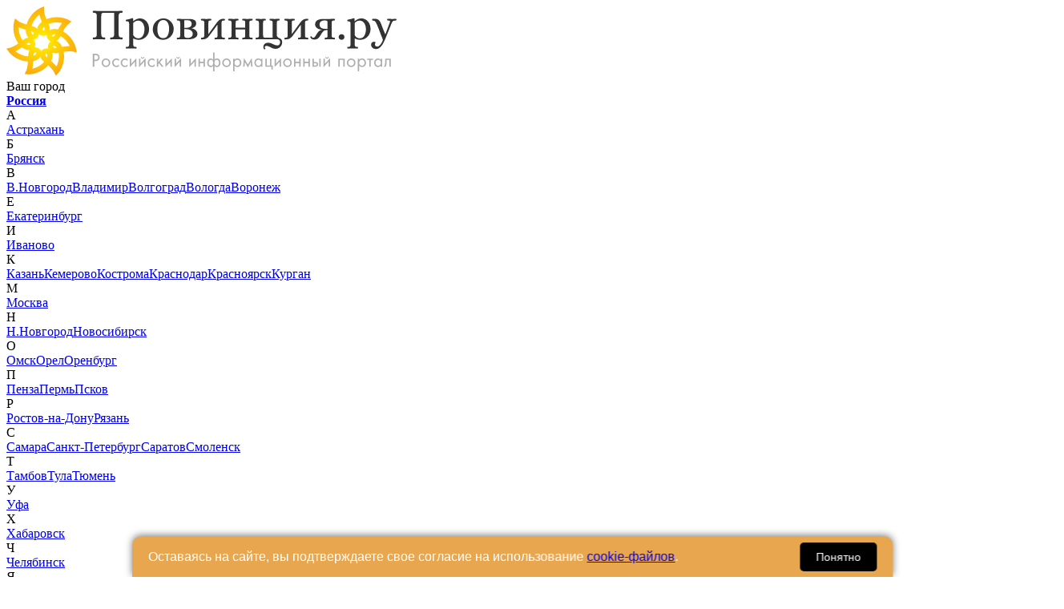

--- FILE ---
content_type: text/html; charset=UTF-8
request_url: https://www.province.ru/news/4388923-zakon-vstupaet-v-silu-uje-na-dnyah-edinoe-posobie-na-detey-stanet-dostupnee-dlya-trudovyh-migrantov/
body_size: 87375
content:
<!DOCTYPE html><html lang="ru">
<head>
        <!--script data-cfasync='false' data-mrf-script="garda" data-mrf-dt="1" data-mrf-host="bc.marfeelcache.com" src="https://bc.marfeelcache.com/statics/marfeel/gardac-sync.js"></script-->
        <meta charset="utf-8"/>
    <meta name="viewport" content="width=device-width, initial-scale=1.0"/>
    <title>Закон вступает в силу уже на днях: Единое пособие на детей станет доступнее для трудовых мигрантов - province.ru</title>

  <meta property="aio_appid" content="AIO_57B5B1AA4E01D">
    <meta name="apple-mobile-web-app-capable" content="yes"/>

    <link rel="icon" type="image/png" href="/favicon.png">

    <!--script async src="https://pagead2.googlesyndication.com/pagead/js/adsbygoogle.js?client=ca-pub-7426844697713322" crossorigin="anonymous"></script-->


    <link rel="preload" href="/assets/css/article2020.css" as="style"/>
    <script src='https://news.2xclick.ru/loader.js' async></script>

    

    <!-- advertronic -->
    <link rel="preconnect" href="https://cdn.advertronic.io">
    <link rel="preload" href="https://cdn.advertronic.io/b/6e35f4f1-c77f-4720-bb2b-078d3cb2d0a8.json" as="fetch" type="application/json" crossorigin>
    <script src="https://cdn.advertronic.io/j/s.js" type="module" async></script>
    <script>
        (window.advertronic = window.advertronic || {cmd:[]}).cmd.push({
            init:{userId: '6e35f4f1-c77f-4720-bb2b-078d3cb2d0a8'}
        });
    </script>
    <!--/ advertronic -->

    <script async src="https://widget.sparrow.ru/js/embed.js"></script>


    
        
        
        
        <style>#scrollpost4388923 {display:none;}</style>
        <meta property="og:type" content="article">
        <meta property="og:site_name" content="province.ru">
         <meta data-rh="true" name="author" content="Юлия Галунова"/>
          <meta name="publisher" content="Провинция.ру">
        <meta class="meta_title" name="mrc__share_title" content="Закон вступает в силу уже на днях: Единое пособие на детей станет доступнее для трудовых мигрантов">
           <meta class="meta_title" property="og:title" content="Закон вступает в силу уже на днях: Единое пособие на детей станет доступнее для трудовых мигрантов">
        <meta class="meta_title" name="twitter:title" content="Закон вступает в силу уже на днях: Единое пособие на детей станет доступнее для трудовых мигрантов">
        <meta name="description" content="Российское правительство внесло ряд важных изменений в порядок предоставления единого пособия на детей в возрасте до 17 лет.  Эти нововведения, вступающие в силу с 5 августа 2024 года, направлены на повышение доступности государственной поддержки для семей с детьми. ">
        <meta class="meta_desc" name="mrc__share_description" content="Российское правительство внесло ряд важных изменений в порядок предоставления единого пособия на детей в возрасте до 17 лет.  Эти нововведения, вступающие в силу с 5 августа 2024 года, направлены на повышение доступности государственной поддержки для семей с детьми. ">
        <meta class="meta_desc" property="og:description" content="Российское правительство внесло ряд важных изменений в порядок предоставления единого пособия на детей в возрасте до 17 лет.  Эти нововведения, вступающие в силу с 5 августа 2024 года, направлены на повышение доступности государственной поддержки для семей с детьми. ">

        <meta class="meta_desc" name="twitter:description" content="Российское правительство внесло ряд важных изменений в порядок предоставления единого пособия на детей в возрасте до 17 лет.  Эти нововведения, вступающие в силу с 5 августа 2024 года, направлены на повышение доступности государственной поддержки для семей с детьми. ">
        	<meta property="og:author" content="Юлия Галунова">
        

        <meta class="meta_image" property="og:image" content="https://province.ru/wp-content/uploads/2024/07/family-7392843-128002252683118-1024x512.jpg">
        <link class="meta_image_href" rel="image_src" href="https://province.ru/wp-content/uploads/2024/07/family-7392843-128002252683118-1024x512.jpg">
        <meta class="meta_image" name="twitter:image:src" content="https://province.ru/wp-content/uploads/2024/07/family-7392843-128002252683118-1024x512.jpg">
        <meta property="yandex_recommendations_title" content="Закон вступает в силу уже на днях: Единое пособие на детей станет доступнее для трудовых мигрантов"/>
<meta property="yandex_recommendations_category" content="НОВОСТИ"/>
<meta property="yandex_recommendations_image" content="https://province.ru/wp-content/uploads/2024/07/family-7392843-128002252683118-1024x512.jpg"/> 
<script async src="https://jsn.24smi.net/smi.js"></script>
     
    <meta class="meta_url" property="og:url" content="https://www.province.ru/news/4388923-zakon-vstupaet-v-silu-uje-na-dnyah-edinoe-posobie-na-detey-stanet-dostupnee-dlya-trudovyh-migrantov/">
        <meta class="meta_url" name="twitter:url" content="https://www.province.ru/news/4388923-zakon-vstupaet-v-silu-uje-na-dnyah-edinoe-posobie-na-detey-stanet-dostupnee-dlya-trudovyh-migrantov/">
        <link rel='canonical' href='https://www.province.ru/news/4388923-zakon-vstupaet-v-silu-uje-na-dnyah-edinoe-posobie-na-detey-stanet-dostupnee-dlya-trudovyh-migrantov/'/>
<link rel='amphtml' href='https://www.province.ru/news/4388923-zakon-vstupaet-v-silu-uje-na-dnyah-edinoe-posobie-na-detey-stanet-dostupnee-dlya-trudovyh-migrantov/amp/'/>
<script type="application/ld+json">{
    "@context": "http://schema.org",
    "@type": "NewsArticle",
    "image": "https://www.province.ru/wp-content/uploads/2024/07/family-7392843-128002252683118.jpg",
    "name": "Закон вступает в силу уже на днях: Единое пособие на детей станет доступнее для трудовых мигрантов",
    "headline": "Закон вступает в силу уже на днях: Единое пособие на детей станет доступнее для трудовых мигрантов",
    "articleBody": "Российское правительство внесло ряд важных изменений в порядок предоставления единого пособия на детей в возрасте до 17 лет. Эти нововведения, вступающие в силу с 5 августа 2024 года, направлены на повышение доступности государственной поддержки для семей с детьми. Одно из ключевых изменений заключается в том, что теперь пособие может быть назначено не только по месту постоянной регистрации заявителя, но и по месту его временной регистрации или фактического проживания. Это особенно актуально для семей, которые часто меняют место жительства, например, из-за трудовой миграции. Но при этом, нововведение также касается случаев, когда пособие назначается в регионе, отличном от того, где заявитель зарегистрирован или фактически проживает. В таких ситуациях будет проводиться более тщательная проверка: выясняться, где заявитель платит налоги, получает пенсию или пособие по безработице, а также где проживает ребенок, за которым он ухаживает. Если все эти показатели указывают на другой регион, то заявителю придется документально подтверждать место своего фактического жительства. Эта поправка направлена на предотвращение злоупотреблений и обеспечение адресности социальной поддержки. Она позволит исключить случаи, когда граждане пытаются получить пособие по месту временной регистрации или фактического проживания, не являясь при этом постоянными жителями данного региона. Следует также напомнить, что право на получение единого пособия на ребенка до 17 лет имеют семьи, чей среднедушевой доход не превышает величину прожиточного минимума. При этом, как ранее отмечали юристы, при расчете дохода учитываются и проценты, полученные по банковским вкладам. Это создавало ситуации, когда даже незначительные доходы от сбережений могли лишить семью права на государственную поддержку.",
    "dateCreated": "2024-07-28T17:26:20+03:00",
    "datePublished": "2024-07-28T17:26:20+03:00",
    "dateModified": "2024-07-28T17:26:20+03:00",
    "author": {
        "@type": "Person",
        "name": "Юлия Галунова"
    },
    "articleSection": "НОВОСТИ",
    "publisher": {
        "@type": "Organization",
        "name": "Провинция.ру",
        "logo": {
            "@type": "ImageObject",
            "url": "https://www.province.ru/img/logo.svg"
        },
        "address": {
            "@type": "PostalAddress",
            "addressCountry": "RU",
            "postalCode": "127287",
            "addressLocality": "Москва",
            "streetAddress": "Петровско-Разумовский Старый проезд 1/23 строение 1"
        },
        "contactPoint": [
            {
                "@type": "ContactPoint",
                "telephone": "+7-495-7894270",
                "contactType": "customer support"
            }
        ],
        "email": "editor@province.ru",
        "url": "https://www.province.ru"
    },
    "mainEntityOfPage": "https://www.province.ru/news/4388923-zakon-vstupaet-v-silu-uje-na-dnyah-edinoe-posobie-na-detey-stanet-dostupnee-dlya-trudovyh-migrantov/",
    "keywords": []
}</script>
    <!--    <link rel="preload" href="/assets/fonts/JTURjIg1_i6t8kCHKm45_dJE3g3D_u50.woff2" as="font"/>-->
    <!--    <link rel="preload" href="/assets/fonts/JTUPjIg1_i6t8kCHKm459WxZYgzz-PZwnCo.woff2" as="font"/>-->
    <!--    <link rel="preload" href="/assets/fonts/JTURjIg1_i6t8kCHKm45_ZpC3g3D_u50.woff2" as="font"/>-->
    <!--    <link rel="preload" href="/assets/fonts/JTUSjIg1_i6t8kCHKm459W1hyzbi.woff2" as="font"/>-->
    <!--    <link rel="preload" href="/assets/fonts/JTURjIg1_i6t8kCHKm45_bZF3g3D_u50.woff2" as="font"/>-->
    <!--    <link rel="preload" href="/assets/fonts/JTURjIg1_i6t8kCHKm45_dJE3gnD_g.woff2" as="font"/>-->
    <!--    <link rel="preload" href="/assets/fonts/JTUPjIg1_i6t8kCHKm459WxZYgzz_PZw.woff2" as="font"/>-->
    <!--    <link rel="preload" href="/assets/fonts/JTURjIg1_i6t8kCHKm45_ZpC3gnD_g.woff2" as="font"/>-->
    <!--    <link rel="preload" href="/assets/fonts/JTURjIg1_i6t8kCHKm45_bZF3gnD_g.woff2" as="font"/>-->
    <!--    <link rel="preload" href="/assets/fonts/JTUSjIg1_i6t8kCHKm459Wlhyw.woff2" as="font"/>-->
    <link rel="stylesheet" href="/assets/css/article2020.css?1"/>
    <link href="/css/styles.css?v4" media="screen, projection" rel="stylesheet" type="text/css">



    <!--link rel="stylesheet" href="https://cdnjs.cloudflare.com/ajax/libs/font-awesome/5.11.2/css/all.min.css"
          integrity="sha256-+N4/V/SbAFiW1MPBCXnfnP9QSN3+Keu+NlB+0ev/YKQ=" crossorigin="anonymous"/-->


    <!--link rel="stylesheet" href="/assets/css/appall.css?v=115"/>
    <link rel="stylesheet" href="/assets/css/assets/css/main2019.css"/-->

    <!--link rel="stylesheet" href="https://cdnjs.cloudflare.com/ajax/libs/font-awesome/5.11.2/css/all.min.css"
          integrity="sha256-+N4/V/SbAFiW1MPBCXnfnP9QSN3+Keu+NlB+0ev/YKQ=" crossorigin="anonymous"/-->


    <!--script data-cfasync='false' data-mrf-script="garda" data-mrf-dt="1" data-mrf-host="bc.marfeelcache.com" src="https://bc.marfeelcache.com/statics/marfeel/gardac-sync.js"></script-->

    <script src="/assets/js/jquery-3.7.1.min.js"></script>
    <script  src="/assets/js/jquery.cookie.js"></script>

    
    
    
    
    
    
    
    <script  src="/assets/js/app.js?v=3"></script>

        <script src="/assets/js/create.scroll.js?v=1"></script>

    <script>

        $(document).ready((function () {


            $(document).on("click", ".js-show-city", (function (e) {
                $(".header-city__all").toggleClass("active"), e.stopPropagation()
            })), $(document).on("click", (function (e) {
                $(e.target).closest(".header-city__all").length || $(e.target).closest(".js-show-city").length || $(".header-city__all").removeClass("active")
            })), $(document).on("click", ".js-show-menu", (function () {
                $("html, body").addClass("overlay"), $("#nav1").addClass("active")
            })), $(document).on("click", ".js-hide-menu", (function () {
                $("html, body").removeClass("overlay"), $("#nav1").removeClass("active")
            }))
        }));</script>

    



    

    
    





    





    <!-- Quantcast Choice. Consent Manager Tag v2.0 (for TCF 2.0) -->

    <style>



        .main2019_footer-collection-item-title {padding-right: 12px;}

        .yadzen_title {color:#999999}

        @media screen and (max-width: 800px) {

            .site-wrapper {

                margin-top: 62px;
            }

            .header {

                margin-left: -12px;
                z-index: 1000;
            }

            .section_item-body-title {font-size: 20px;}

            .yadzen_title {
                padding-left: 15px;
                padding-right: 15px;
                font-size: 0.9em;
                margin-top: -15px;
            }}

        @media screen and (min-width: 800px) {

            .section_item-body-title {font-size: 23px;}

            br {margin-top: 20px;}

            .article_content p {
                margin-bottom: 20px;
                line-height: 30px;
                font-size: 21px;
            }

            .article_subtitle {

                font-size: 24px !important;
                line-height: 31px;
            }}

        section {
            padding-top: initial;
        }

        .content-sidebar__bnr {
            position: sticky;
            top: 0; /* или другое значение, чтобы указать, на сколько пикселей от верха элемент будет прилипать */
            /* или bottom: 0; если вы хотите, чтобы элемент прилипал к нижней части экрана */
            /* дополнительные стили по вашему выбору */
        }


        section {width: initial;}

        .section_item-picture {
            max-width: 200px !important;
        }





    </style>

</head>
<body>







<!--div id='header' class="idheader">

</div-->



<div class="site-wrapper">


    <div class="mobile-menu_wrapper">
        <div class="page-wrapper page-wrapper-inheader"  >

            

            <div class="row">
                                

                


                <!--znamya715012-->

                <!--advertronic-slot data-name="provinceru_a_top"></advertronic-slot--><advertronic-slot data-name="provinceru_m_fullscreen"></advertronic-slot><advertronic-slot data-name="provinceru_a_float"></advertronic-slot>                             </div>
            <!-- шапка -->


            <style>

    .header-city__label {

        font-size: 16px;

    }

    .header-city {

        margin-right: 39px;
    }

    /* Стили для экранов шириной больше 800px */
    @media only screen and (min-width: 801px) {
        .znamya4303479 {
            height: 103px;
            max-height: 103px;
        }

        .znamya4303480 {
            display: none;
        }
    }

    /* Стили для экранов шириной меньше или равно 800px */
    @media only screen and (max-width: 800px) {
        .znamya4303479 {
            display: none;
        }

        .znamya4303480 {
            height: 80px;
            max-height: 85px;
        }
    }
    @media only screen and (max-width: 1150px) and (min-width: 850px) {
    nav ul li a {
        font-size: 14px;
    }}

</style>
<script>
    function setCookieAndRedirect(link, aname, alink) {

        var hrefValue = link.getAttribute("href");
        var expirationDate = new Date();
        expirationDate.setDate(expirationDate.getDate() + 365);
        var expires = "expires=" + expirationDate.toUTCString();


        var domain = "domain=.province.ru";

        //document.cookie = "now_region_alink=" + aname + "; " + expires + "; " + domain;
        //document.cookie = "now_region_url=" + alink + "; " + expires + "; " + domain;

        if (alink === "/") {

            // Если alink равен "/", удаляем куки
            $.removeCookie("now_region_alink", { path: '/' });
            $.removeCookie("now_region_url", { path: '/' });
        } else {

            // В противном случае устанавливаем куки
            $.cookie("now_region_alink", aname, { path: '/' });
            $.cookie("now_region_url", alink, { path: '/' });


        }

        // Перенаправляем пользователя по указанной ссылке
        window.location.href = hrefValue;

        // Отменяем стандартное действие ссылки, чтобы не произошло перехода до выполнения кода
        event.preventDefault();
    }


    document.addEventListener("DOMContentLoaded", function() {
        // Проверяем, установлена ли кука now_region

        if ($.cookie('now_region_alink')) {


            // Получаем значение куки
            var nowRegionA = $.cookie('now_region_alink');

            var nowRegionU = $.cookie('now_region_url');


           // var aTag=jQuery('#region_a');



                // Обновляем ссылку и текст в теге A
          //  aTag.attr('href', nowRegionU);
           // aTag.html(nowRegionA);

            var aTag1=jQuery('#region_a1');
            var aTag2=jQuery('#region_a2');



            // Обновляем ссылку и текст в теге A
            aTag1.attr('href', nowRegionU);
            aTag1.html(nowRegionA);
  aTag2.attr('href', nowRegionU);
            aTag2.html(nowRegionA);

        }
    });
</script>



<!--znamya4303479-->


<div class="container desknow">
    <div class="header"><a href="/"><img alt="" src="/img/logo.svg"></a>
        <div class="header-city ">
            <div class="header-city__label js-show-city">Ваш город</div>
            <div class="header-city__name"><i class="icon location"></i></div>
            <div class="header-city__all">
                <a onclick="setCookieAndRedirect(this,'Россия','/')" style="font-weight:bold; margin-bottom:8px;" class="item-link" href="/">Россия</a><div class="item"><div class="item-title"><span>А</span></div><a onclick="setCookieAndRedirect(this,'Астрахань','https://www.province.ru/tag/astrahan/')" class="item-link" href="https://www.province.ru/tag/astrahan/">Астрахань</a></div><div class="item"><div class="item-title"><span>Б</span></div><a onclick="setCookieAndRedirect(this,'Брянск','https://www.province.ru/tag/bryansk/')" class="item-link" href="https://www.province.ru/tag/bryansk/">Брянск</a></div><div class="item"><div class="item-title"><span>В</span></div><a onclick="setCookieAndRedirect(this,'В.Новгород','https://www.province.ru/tag/vnovgorod/')" class="item-link" href="https://www.province.ru/tag/vnovgorod/">В.Новгород</a><a onclick="setCookieAndRedirect(this,'Владимир','https://www.province.ru/tag/vladimir/')" class="item-link" href="https://www.province.ru/tag/vladimir/">Владимир</a><a onclick="setCookieAndRedirect(this,'Волгоград','https://www.province.ru/tag/volgograd/')" class="item-link" href="https://www.province.ru/tag/volgograd/">Волгоград</a><a onclick="setCookieAndRedirect(this,'Вологда','https://www.province.ru/tag/vologda/')" class="item-link" href="https://www.province.ru/tag/vologda/">Вологда</a><a onclick="setCookieAndRedirect(this,'Воронеж','https://www.province.ru/tag/voronezh/')" class="item-link" href="https://www.province.ru/tag/voronezh/">Воронеж</a></div><div class="item"><div class="item-title"><span>Е</span></div><a onclick="setCookieAndRedirect(this,'Екатеринбург','https://www.province.ru/tag/ekaterinburg/')" class="item-link" href="https://www.province.ru/tag/ekaterinburg/">Екатеринбург</a></div><div class="item"><div class="item-title"><span>И</span></div><a onclick="setCookieAndRedirect(this,'Иваново','https://www.province.ru/tag/ivanovo/')" class="item-link" href="https://www.province.ru/tag/ivanovo/">Иваново</a></div><div class="item"><div class="item-title"><span>К</span></div><a onclick="setCookieAndRedirect(this,'Казань','https://www.province.ru/tag/kazan/')" class="item-link" href="https://www.province.ru/tag/kazan/">Казань</a><a onclick="setCookieAndRedirect(this,'Кемерово','https://www.province.ru/tag/kemerovo/')" class="item-link" href="https://www.province.ru/tag/kemerovo/">Кемерово</a><a onclick="setCookieAndRedirect(this,'Кострома','https://www.province.ru/tag/kostroma/')" class="item-link" href="https://www.province.ru/tag/kostroma/">Кострома</a><a onclick="setCookieAndRedirect(this,'Краснодар','https://www.province.ru/tag/krasnodar/')" class="item-link" href="https://www.province.ru/tag/krasnodar/">Краснодар</a><a onclick="setCookieAndRedirect(this,'Красноярск','https://www.province.ru/tag/krasnoyarsk/')" class="item-link" href="https://www.province.ru/tag/krasnoyarsk/">Красноярск</a><a onclick="setCookieAndRedirect(this,'Курган','https://www.province.ru/tag/kurgan/')" class="item-link" href="https://www.province.ru/tag/kurgan/">Курган</a></div><div class="item"><div class="item-title"><span>М</span></div><a onclick="setCookieAndRedirect(this,'Москва','https://www.province.ru/tag/moscow/')" class="item-link" href="https://www.province.ru/tag/moscow/">Москва</a></div><div class="item"><div class="item-title"><span>Н</span></div><a onclick="setCookieAndRedirect(this,'Н.Новгород','https://www.province.ru/tag/nnovgorod/')" class="item-link" href="https://www.province.ru/tag/nnovgorod/">Н.Новгород</a><a onclick="setCookieAndRedirect(this,'Новосибирск','https://www.province.ru/tag/novosibirsk/')" class="item-link" href="https://www.province.ru/tag/novosibirsk/">Новосибирск</a></div><div class="item"><div class="item-title"><span>О</span></div><a onclick="setCookieAndRedirect(this,'Омск','https://www.province.ru/tag/omsk/')" class="item-link" href="https://www.province.ru/tag/omsk/">Омск</a><a onclick="setCookieAndRedirect(this,'Орел','https://www.province.ru/tag/orel/')" class="item-link" href="https://www.province.ru/tag/orel/">Орел</a><a onclick="setCookieAndRedirect(this,'Оренбург','https://www.province.ru/tag/orenburg/')" class="item-link" href="https://www.province.ru/tag/orenburg/">Оренбург</a></div><div class="item"><div class="item-title"><span>П</span></div><a onclick="setCookieAndRedirect(this,'Пенза','https://www.province.ru/tag/penza/')" class="item-link" href="https://www.province.ru/tag/penza/">Пенза</a><a onclick="setCookieAndRedirect(this,'Пермь','https://www.province.ru/tag/perm/')" class="item-link" href="https://www.province.ru/tag/perm/">Пермь</a><a onclick="setCookieAndRedirect(this,'Псков','https://www.province.ru/tag/pskov/')" class="item-link" href="https://www.province.ru/tag/pskov/">Псков</a></div><div class="item"><div class="item-title"><span>Р</span></div><a onclick="setCookieAndRedirect(this,'Ростов-на-Дону','https://www.province.ru/tag/rostov/')" class="item-link" href="https://www.province.ru/tag/rostov/">Ростов-на-Дону</a><a onclick="setCookieAndRedirect(this,'Рязань','https://www.province.ru/tag/ryazan/')" class="item-link" href="https://www.province.ru/tag/ryazan/">Рязань</a></div><div class="item"><div class="item-title"><span>С</span></div><a onclick="setCookieAndRedirect(this,'Самара','https://www.province.ru/tag/samara/')" class="item-link" href="https://www.province.ru/tag/samara/">Самара</a><a onclick="setCookieAndRedirect(this,'Санкт-Петербург','https://www.province.ru/tag/speterburg/')" class="item-link" href="https://www.province.ru/tag/speterburg/">Санкт-Петербург</a><a onclick="setCookieAndRedirect(this,'Саратов','https://www.province.ru/tag/saratov/')" class="item-link" href="https://www.province.ru/tag/saratov/">Саратов</a><a onclick="setCookieAndRedirect(this,'Смоленск','https://www.province.ru/tag/smolensk/')" class="item-link" href="https://www.province.ru/tag/smolensk/">Смоленск</a></div><div class="item"><div class="item-title"><span>Т</span></div><a onclick="setCookieAndRedirect(this,'Тамбов','https://www.province.ru/tag/tambov/')" class="item-link" href="https://www.province.ru/tag/tambov/">Тамбов</a><a onclick="setCookieAndRedirect(this,'Тула','https://www.province.ru/tag/tula/')" class="item-link" href="https://www.province.ru/tag/tula/">Тула</a><a onclick="setCookieAndRedirect(this,'Тюмень','https://www.province.ru/tag/tyumen/')" class="item-link" href="https://www.province.ru/tag/tyumen/">Тюмень</a></div><div class="item"><div class="item-title"><span>У</span></div><a onclick="setCookieAndRedirect(this,'Уфа','https://www.province.ru/tag/ufa/')" class="item-link" href="https://www.province.ru/tag/ufa/">Уфа</a></div><div class="item"><div class="item-title"><span>Х</span></div><a onclick="setCookieAndRedirect(this,'Хабаровск','https://www.province.ru/tag/habarovsk/')" class="item-link" href="https://www.province.ru/tag/habarovsk/">Хабаровск</a></div><div class="item"><div class="item-title"><span>Ч</span></div><a onclick="setCookieAndRedirect(this,'Челябинск','https://www.province.ru/tag/chelyabinsk/')" class="item-link" href="https://www.province.ru/tag/chelyabinsk/">Челябинск</a></div><div class="item"><div class="item-title"><span>Я</span></div><a onclick="setCookieAndRedirect(this,'Ярославль','https://www.province.ru/tag/yaroslavl/')" class="item-link" href="https://www.province.ru/tag/yaroslavl/">Ярославль</a></div>
            </div>

        </div>
    </div>
</div>

<div class="container mobilenow">

    <!--znamya4303480-->


    <div class="header"><a href="/"><img alt="" src="/img/logo.svg"></a>
        <div class="header-city js-show-city">
            <div class="header-city__label">Ваш город</div>

        </div>
        <a class="js-show-menu" href="javascript:void(0);"><i class="icon menu"></i></a></div>
    <div class="header-city__all">
        <a class="js-hide-menu" href="javascript:void(0);"><i class="icon close"></i></a>
       <a onclick="setCookieAndRedirect(this,'Россия','/')" style="font-weight:bold; margin-bottom:8px;" class="item-link" href="/">Россия</a><div class="item"><div class="item-title"><span>А</span></div><a onclick="setCookieAndRedirect(this,'Астрахань','https://www.province.ru/tag/astrahan/')" class="item-link" href="https://www.province.ru/tag/astrahan/">Астрахань</a></div><div class="item"><div class="item-title"><span>Б</span></div><a onclick="setCookieAndRedirect(this,'Брянск','https://www.province.ru/tag/bryansk/')" class="item-link" href="https://www.province.ru/tag/bryansk/">Брянск</a></div><div class="item"><div class="item-title"><span>В</span></div><a onclick="setCookieAndRedirect(this,'В.Новгород','https://www.province.ru/tag/vnovgorod/')" class="item-link" href="https://www.province.ru/tag/vnovgorod/">В.Новгород</a><a onclick="setCookieAndRedirect(this,'Владимир','https://www.province.ru/tag/vladimir/')" class="item-link" href="https://www.province.ru/tag/vladimir/">Владимир</a><a onclick="setCookieAndRedirect(this,'Волгоград','https://www.province.ru/tag/volgograd/')" class="item-link" href="https://www.province.ru/tag/volgograd/">Волгоград</a><a onclick="setCookieAndRedirect(this,'Вологда','https://www.province.ru/tag/vologda/')" class="item-link" href="https://www.province.ru/tag/vologda/">Вологда</a><a onclick="setCookieAndRedirect(this,'Воронеж','https://www.province.ru/tag/voronezh/')" class="item-link" href="https://www.province.ru/tag/voronezh/">Воронеж</a></div><div class="item"><div class="item-title"><span>Е</span></div><a onclick="setCookieAndRedirect(this,'Екатеринбург','https://www.province.ru/tag/ekaterinburg/')" class="item-link" href="https://www.province.ru/tag/ekaterinburg/">Екатеринбург</a></div><div class="item"><div class="item-title"><span>И</span></div><a onclick="setCookieAndRedirect(this,'Иваново','https://www.province.ru/tag/ivanovo/')" class="item-link" href="https://www.province.ru/tag/ivanovo/">Иваново</a></div><div class="item"><div class="item-title"><span>К</span></div><a onclick="setCookieAndRedirect(this,'Казань','https://www.province.ru/tag/kazan/')" class="item-link" href="https://www.province.ru/tag/kazan/">Казань</a><a onclick="setCookieAndRedirect(this,'Кемерово','https://www.province.ru/tag/kemerovo/')" class="item-link" href="https://www.province.ru/tag/kemerovo/">Кемерово</a><a onclick="setCookieAndRedirect(this,'Кострома','https://www.province.ru/tag/kostroma/')" class="item-link" href="https://www.province.ru/tag/kostroma/">Кострома</a><a onclick="setCookieAndRedirect(this,'Краснодар','https://www.province.ru/tag/krasnodar/')" class="item-link" href="https://www.province.ru/tag/krasnodar/">Краснодар</a><a onclick="setCookieAndRedirect(this,'Красноярск','https://www.province.ru/tag/krasnoyarsk/')" class="item-link" href="https://www.province.ru/tag/krasnoyarsk/">Красноярск</a><a onclick="setCookieAndRedirect(this,'Курган','https://www.province.ru/tag/kurgan/')" class="item-link" href="https://www.province.ru/tag/kurgan/">Курган</a></div><div class="item"><div class="item-title"><span>М</span></div><a onclick="setCookieAndRedirect(this,'Москва','https://www.province.ru/tag/moscow/')" class="item-link" href="https://www.province.ru/tag/moscow/">Москва</a></div><div class="item"><div class="item-title"><span>Н</span></div><a onclick="setCookieAndRedirect(this,'Н.Новгород','https://www.province.ru/tag/nnovgorod/')" class="item-link" href="https://www.province.ru/tag/nnovgorod/">Н.Новгород</a><a onclick="setCookieAndRedirect(this,'Новосибирск','https://www.province.ru/tag/novosibirsk/')" class="item-link" href="https://www.province.ru/tag/novosibirsk/">Новосибирск</a></div><div class="item"><div class="item-title"><span>О</span></div><a onclick="setCookieAndRedirect(this,'Омск','https://www.province.ru/tag/omsk/')" class="item-link" href="https://www.province.ru/tag/omsk/">Омск</a><a onclick="setCookieAndRedirect(this,'Орел','https://www.province.ru/tag/orel/')" class="item-link" href="https://www.province.ru/tag/orel/">Орел</a><a onclick="setCookieAndRedirect(this,'Оренбург','https://www.province.ru/tag/orenburg/')" class="item-link" href="https://www.province.ru/tag/orenburg/">Оренбург</a></div><div class="item"><div class="item-title"><span>П</span></div><a onclick="setCookieAndRedirect(this,'Пенза','https://www.province.ru/tag/penza/')" class="item-link" href="https://www.province.ru/tag/penza/">Пенза</a><a onclick="setCookieAndRedirect(this,'Пермь','https://www.province.ru/tag/perm/')" class="item-link" href="https://www.province.ru/tag/perm/">Пермь</a><a onclick="setCookieAndRedirect(this,'Псков','https://www.province.ru/tag/pskov/')" class="item-link" href="https://www.province.ru/tag/pskov/">Псков</a></div><div class="item"><div class="item-title"><span>Р</span></div><a onclick="setCookieAndRedirect(this,'Ростов-на-Дону','https://www.province.ru/tag/rostov/')" class="item-link" href="https://www.province.ru/tag/rostov/">Ростов-на-Дону</a><a onclick="setCookieAndRedirect(this,'Рязань','https://www.province.ru/tag/ryazan/')" class="item-link" href="https://www.province.ru/tag/ryazan/">Рязань</a></div><div class="item"><div class="item-title"><span>С</span></div><a onclick="setCookieAndRedirect(this,'Самара','https://www.province.ru/tag/samara/')" class="item-link" href="https://www.province.ru/tag/samara/">Самара</a><a onclick="setCookieAndRedirect(this,'Санкт-Петербург','https://www.province.ru/tag/speterburg/')" class="item-link" href="https://www.province.ru/tag/speterburg/">Санкт-Петербург</a><a onclick="setCookieAndRedirect(this,'Саратов','https://www.province.ru/tag/saratov/')" class="item-link" href="https://www.province.ru/tag/saratov/">Саратов</a><a onclick="setCookieAndRedirect(this,'Смоленск','https://www.province.ru/tag/smolensk/')" class="item-link" href="https://www.province.ru/tag/smolensk/">Смоленск</a></div><div class="item"><div class="item-title"><span>Т</span></div><a onclick="setCookieAndRedirect(this,'Тамбов','https://www.province.ru/tag/tambov/')" class="item-link" href="https://www.province.ru/tag/tambov/">Тамбов</a><a onclick="setCookieAndRedirect(this,'Тула','https://www.province.ru/tag/tula/')" class="item-link" href="https://www.province.ru/tag/tula/">Тула</a><a onclick="setCookieAndRedirect(this,'Тюмень','https://www.province.ru/tag/tyumen/')" class="item-link" href="https://www.province.ru/tag/tyumen/">Тюмень</a></div><div class="item"><div class="item-title"><span>У</span></div><a onclick="setCookieAndRedirect(this,'Уфа','https://www.province.ru/tag/ufa/')" class="item-link" href="https://www.province.ru/tag/ufa/">Уфа</a></div><div class="item"><div class="item-title"><span>Х</span></div><a onclick="setCookieAndRedirect(this,'Хабаровск','https://www.province.ru/tag/habarovsk/')" class="item-link" href="https://www.province.ru/tag/habarovsk/">Хабаровск</a></div><div class="item"><div class="item-title"><span>Ч</span></div><a onclick="setCookieAndRedirect(this,'Челябинск','https://www.province.ru/tag/chelyabinsk/')" class="item-link" href="https://www.province.ru/tag/chelyabinsk/">Челябинск</a></div><div class="item"><div class="item-title"><span>Я</span></div><a onclick="setCookieAndRedirect(this,'Ярославль','https://www.province.ru/tag/yaroslavl/')" class="item-link" href="https://www.province.ru/tag/yaroslavl/">Ярославль</a></div>    </div>
</div>




<div class="container desknow">
    <nav>
        <ul>
<li><a href="https://www.province.ru/news/">НОВОСТИ</a></li>
<li><a href="https://www.province.ru/accident/">ПРОИСШЕСТВИЯ</a></li>
<li><a href="https://www.province.ru/society/">Общество</a></li>
<li><a href="https://www.province.ru/celebrity/">ЗВЕЗДЫ</a></li>
<li><a href="https://www.province.ru/regions/">Регионы</a></li>
<li><a href="https://www.province.ru/lifestyle/">Школа Жизни</a></li> <li><a id='region_a1'  href="/"></a></li></ul>


            <button onclick="document.location='/search/';"><i class="icon search"></i></button>

    </nav>

</div>

<style>

    #reglist a {padding: 9px 8px; display: inline-block;}
</style>


<nav id="nav1" class="mobilenow">
    <div class="head">

            <!--button onclick="document.location='/search/';">Поиск <i class="icon search"></i></button-->

        <a class="js-hide-menu" href="javascript:void(0);"><i class="icon close"></i></a></div>
    <ul>
        
<li><a href="https://www.province.ru/news/">НОВОСТИ</a></li>
<li><a href="https://www.province.ru/accident/">ПРОИСШЕСТВИЯ</a></li>
<li><a href="https://www.province.ru/society/">Общество</a></li>
<li><a href="https://www.province.ru/celebrity/">ЗВЕЗДЫ</a></li>
<li><a href="https://www.province.ru/regions/">Регионы</a></li>
<li><a href="https://www.province.ru/lifestyle/">Школа Жизни</a></li>        <li><a href="/search/">Поиск &#128269; </a>
        <li><a style="display: inline-block;" id='region_a2'  href="/"></a> <a style="font-size: 0.9em;" href="#" onclick="$('#reglist').toggle();return false;">▼ выбрать регион</a></li>

        <li id="reglist" style="display: none;">

            <a onclick="setCookieAndRedirect(this,'Россия','/')" style="font-weight:bold; "  href="/">Россия</a><a onclick="setCookieAndRedirect(this,'Астрахань','https://www.province.ru/tag/astrahan/')"  href="https://www.province.ru/tag/astrahan/">Астрахань</a><a onclick="setCookieAndRedirect(this,'Брянск','https://www.province.ru/tag/bryansk/')"  href="https://www.province.ru/tag/bryansk/">Брянск</a><a onclick="setCookieAndRedirect(this,'В.Новгород','https://www.province.ru/tag/vnovgorod/')"  href="https://www.province.ru/tag/vnovgorod/">В.Новгород</a><a onclick="setCookieAndRedirect(this,'Владимир','https://www.province.ru/tag/vladimir/')"  href="https://www.province.ru/tag/vladimir/">Владимир</a><a onclick="setCookieAndRedirect(this,'Волгоград','https://www.province.ru/tag/volgograd/')"  href="https://www.province.ru/tag/volgograd/">Волгоград</a><a onclick="setCookieAndRedirect(this,'Вологда','https://www.province.ru/tag/vologda/')"  href="https://www.province.ru/tag/vologda/">Вологда</a><a onclick="setCookieAndRedirect(this,'Воронеж','https://www.province.ru/tag/voronezh/')"  href="https://www.province.ru/tag/voronezh/">Воронеж</a><a onclick="setCookieAndRedirect(this,'Екатеринбург','https://www.province.ru/tag/ekaterinburg/')"  href="https://www.province.ru/tag/ekaterinburg/">Екатеринбург</a><a onclick="setCookieAndRedirect(this,'Иваново','https://www.province.ru/tag/ivanovo/')"  href="https://www.province.ru/tag/ivanovo/">Иваново</a><a onclick="setCookieAndRedirect(this,'Казань','https://www.province.ru/tag/kazan/')"  href="https://www.province.ru/tag/kazan/">Казань</a><a onclick="setCookieAndRedirect(this,'Кемерово','https://www.province.ru/tag/kemerovo/')"  href="https://www.province.ru/tag/kemerovo/">Кемерово</a><a onclick="setCookieAndRedirect(this,'Кострома','https://www.province.ru/tag/kostroma/')"  href="https://www.province.ru/tag/kostroma/">Кострома</a><a onclick="setCookieAndRedirect(this,'Краснодар','https://www.province.ru/tag/krasnodar/')"  href="https://www.province.ru/tag/krasnodar/">Краснодар</a><a onclick="setCookieAndRedirect(this,'Красноярск','https://www.province.ru/tag/krasnoyarsk/')"  href="https://www.province.ru/tag/krasnoyarsk/">Красноярск</a><a onclick="setCookieAndRedirect(this,'Курган','https://www.province.ru/tag/kurgan/')"  href="https://www.province.ru/tag/kurgan/">Курган</a><a onclick="setCookieAndRedirect(this,'Москва','https://www.province.ru/tag/moscow/')"  href="https://www.province.ru/tag/moscow/">Москва</a><a onclick="setCookieAndRedirect(this,'Н.Новгород','https://www.province.ru/tag/nnovgorod/')"  href="https://www.province.ru/tag/nnovgorod/">Н.Новгород</a><a onclick="setCookieAndRedirect(this,'Новосибирск','https://www.province.ru/tag/novosibirsk/')"  href="https://www.province.ru/tag/novosibirsk/">Новосибирск</a><a onclick="setCookieAndRedirect(this,'Омск','https://www.province.ru/tag/omsk/')"  href="https://www.province.ru/tag/omsk/">Омск</a><a onclick="setCookieAndRedirect(this,'Орел','https://www.province.ru/tag/orel/')"  href="https://www.province.ru/tag/orel/">Орел</a><a onclick="setCookieAndRedirect(this,'Оренбург','https://www.province.ru/tag/orenburg/')"  href="https://www.province.ru/tag/orenburg/">Оренбург</a><a onclick="setCookieAndRedirect(this,'Пенза','https://www.province.ru/tag/penza/')"  href="https://www.province.ru/tag/penza/">Пенза</a><a onclick="setCookieAndRedirect(this,'Пермь','https://www.province.ru/tag/perm/')"  href="https://www.province.ru/tag/perm/">Пермь</a><a onclick="setCookieAndRedirect(this,'Псков','https://www.province.ru/tag/pskov/')"  href="https://www.province.ru/tag/pskov/">Псков</a><a onclick="setCookieAndRedirect(this,'Ростов-на-Дону','https://www.province.ru/tag/rostov/')"  href="https://www.province.ru/tag/rostov/">Ростов-на-Дону</a><a onclick="setCookieAndRedirect(this,'Рязань','https://www.province.ru/tag/ryazan/')"  href="https://www.province.ru/tag/ryazan/">Рязань</a><a onclick="setCookieAndRedirect(this,'Самара','https://www.province.ru/tag/samara/')"  href="https://www.province.ru/tag/samara/">Самара</a><a onclick="setCookieAndRedirect(this,'Санкт-Петербург','https://www.province.ru/tag/speterburg/')"  href="https://www.province.ru/tag/speterburg/">Санкт-Петербург</a><a onclick="setCookieAndRedirect(this,'Саратов','https://www.province.ru/tag/saratov/')"  href="https://www.province.ru/tag/saratov/">Саратов</a><a onclick="setCookieAndRedirect(this,'Смоленск','https://www.province.ru/tag/smolensk/')"  href="https://www.province.ru/tag/smolensk/">Смоленск</a><a onclick="setCookieAndRedirect(this,'Тамбов','https://www.province.ru/tag/tambov/')"  href="https://www.province.ru/tag/tambov/">Тамбов</a><a onclick="setCookieAndRedirect(this,'Тула','https://www.province.ru/tag/tula/')"  href="https://www.province.ru/tag/tula/">Тула</a><a onclick="setCookieAndRedirect(this,'Тюмень','https://www.province.ru/tag/tyumen/')"  href="https://www.province.ru/tag/tyumen/">Тюмень</a><a onclick="setCookieAndRedirect(this,'Уфа','https://www.province.ru/tag/ufa/')"  href="https://www.province.ru/tag/ufa/">Уфа</a><a onclick="setCookieAndRedirect(this,'Хабаровск','https://www.province.ru/tag/habarovsk/')"  href="https://www.province.ru/tag/habarovsk/">Хабаровск</a><a onclick="setCookieAndRedirect(this,'Челябинск','https://www.province.ru/tag/chelyabinsk/')"  href="https://www.province.ru/tag/chelyabinsk/">Челябинск</a><a onclick="setCookieAndRedirect(this,'Ярославль','https://www.province.ru/tag/yaroslavl/')"  href="https://www.province.ru/tag/yaroslavl/">Ярославль</a>
        </li>
    </ul>
    <div class="social"><a href="" target="_blank"><i class="icon vk"></i></a><a href="" target="_blank"><i
                    class="icon ok"></i></a><a href="" target="_blank"><i class="icon tg"></i></a></div>
</nav>



            <div class="row"><!--znamya141692-->


                
            </div>
            <!-- Статья "новость" -->

        






    <style>

        img {border-radius: 5px;}

    </style>




<!--thetime2026-02-01 18:05:08-->
<div class='article_scrolldata'
     data-author="Юлия Галунова"
     data-theme="НОВОСТИ" data-date="2024-07-28T17:26:20+03:00"
     data-url="https://www.province.ru/news/4388923-zakon-vstupaet-v-silu-uje-na-dnyah-edinoe-posobie-na-detey-stanet-dostupnee-dlya-trudovyh-migrantov/"
     data-title="Закон вступает в силу уже на днях: Единое пособие на детей станет доступнее для трудовых мигрантов"
     data-id="4388923"
     data-bid="top"
     data-desc=''
     data-img="https:/wp-content/uploads/2024/07/family-7392843-128002252683118-1024x512.jpg"

></div>






<div class="row NOgreyback"  >
        

<script>

    if (typeof second === 'undefined' || !second) {
        recents = new Array();
    }
</script>


            <div class="xlarge-8 padding30 large-7 medium-12 small-12 columns columns822 whiteback">
        
            

                                <div class="article">


                    <main>
                        <article data-io-article-url="https://www.province.ru/news/4388923-zakon-vstupaet-v-silu-uje-na-dnyah-edinoe-posobie-na-detey-stanet-dostupnee-dlya-trudovyh-migrantov/">


                            
                            
                            <h1 id="title4388923" class="article_title"
                            data-postid="4388923">


                            Закон вступает в силу уже на днях: Единое пособие на детей станет доступнее для трудовых мигрантов

                        </h1>

                        <div class='yadzen_title' style='font-size: 14px;' >Единое пособие на детей станет доступнее для трудовых мигрантов </div>

                        
                            <div class="article_meta">
                                <div class="article_date" style="overflow: hidden;">

                                    

                                    <div>


                                        
                                        &nbsp;&nbsp;&nbsp;28 июля 2024, 17:26
                                                                                    
                                            <span class="section_item-counters">
                                                <span class="section_item-counter ppl10">
                                                    <span class="section_item-counter-value"><i class="far fa-eye"></i>&nbsp;568</span>
                                                </span>
                                        </span>

                                        


                                        

                                    </div>

                                </div>
                                                            </div>


                                                <!--shares-->
                        
                                                <div class="row">
                            <div class="xlarge-12 large-12 medium-12 small-12   mainfoto">
                                <div class="article_figure figwidth">
                                    <figure data-hyb-ssp-in-image-overlay="5e79c1517bc72fada06e0450">
                                        <div id=sh1>
                                            <div class="addthis_inline_share_toolbox_e2ax"></div>
                                        </div>
                                        <img   decoding="async" src="/wp-content/uploads/2024/07/family-7392843-128002252683118.jpg" sizes="100vw"
                                                          class="astra posabs"
                                                                                                                                        alt="Новые правила пособия"
                                                title="Новые правила пособия"
                                                                                    >

                                                                                    <figcaption class="wp-caption-text bt13pa"
                                                        id="caption4388923">

                                                Новые правила пособия 
                                                
                                                    
                                                                                                                                                                                                                                                                                  
                                            </figcaption>
                                                                            </figure>


                                </div>

                            </div>
                            
                                
                                <!--server www.province.ru-->
                                

                                    <div class="article_autoads article_content">


                                        
                                            <div class="hr1">
                                                <div class="hr"></div>
                                            </div>

                                        
                                                                                    <div class="article_subtitle   ">

                                                

                                            </div>
                                            
                                            <advertronic-slot data-name="provinceru_a_fold"></advertronic-slot>                                            
                                            <div class="hr1">
                                                <div class="hr"></div>
                                            </div>
                                        
                                        
                                        

                                        
                                        <p>Российское правительство внесло ряд важных изменений в порядок предоставления единого пособия на детей в возрасте до 17 лет. Эти нововведения, вступающие в силу с 5 августа 2024 года, направлены на повышение доступности государственной поддержки для семей с детьми.</p>
<p>Одно из ключевых изменений заключается в том, что теперь пособие может быть назначено не только по месту постоянной регистрации заявителя, но и по месту его временной регистрации или фактического проживания. Это особенно актуально для семей, которые часто меняют место жительства, например, из-за трудовой миграции.</p>
<p>Но при этом, нововведение также касается случаев, когда пособие назначается в регионе, отличном от того, где заявитель зарегистрирован или фактически проживает. В таких ситуациях будет проводиться более тщательная проверка: выясняться, где заявитель платит налоги, получает пенсию или пособие по безработице, а также где проживает ребенок, за которым он ухаживает. Если все эти показатели указывают на другой регион, то заявителю придется документально подтверждать место своего фактического жительства.</p><div class='znamya4352335 znamya znamya_all'><advertronic-slot data-name="provinceru_a_post"></advertronic-slot>
</div   ><!--znamya4352335-->


<p>Эта поправка направлена на предотвращение злоупотреблений и обеспечение адресности социальной поддержки. Она позволит исключить случаи, когда граждане пытаются получить пособие по месту временной регистрации или фактического проживания, не являясь при этом постоянными жителями данного региона.</p>
<p>Следует также напомнить, что право на получение единого пособия на ребенка до 17 лет имеют семьи, чей среднедушевой доход не превышает величину прожиточного минимума. При этом, как ранее отмечали юристы, при расчете дохода учитываются и проценты, полученные по банковским вкладам. Это создавало ситуации, когда даже незначительные доходы от сбережений могли лишить семью права на государственную поддержку.</p>

<br>
                                        <advertronic-slot data-name="provinceru_a_split"></advertronic-slot>
<div id=seealso23 style="margin-bottom: 10px; padding-top: 2px; border-radius: 5px; padding-left:15px; padding-right:15px; border:1px solid #aaaaaa; display: none;">
<div  id='also4388923'
     class=" article_nav-title article_nav-title1 desknow also20 "
     >Читайте также:
</div>
<div
    class="  article_nav-list article_nav-list1 desknow "
    id='ulalso4388923'>
    </div><br></div><br>


                                        <script src="https://yastatic.net/share2/share.js"></script>

                                        <div style="width: 100%; text-align: center; display: table;">
                                            <div style="display: table-cell; vertical-align: baseline; text-align: right;">

                                                <a href="https://dzen.ru/province.ru?favid=2872" target=_blank style="float: right;"><img src="https://www.province.ru/assets/images/dzen.png" alt="подпишитесь на нас в Дзен" style="height:24px; padding-right: 6px; "></a>
                                            </div>
                                            <div class="ya-share2" data-curtain data-services="vkontakte,odnoklassniki,telegram,viber,whatsapp" style="display: table-cell; vertical-align: middle; text-align: left;"></div>
                                        </div>



                                        

                                            

                                            
                                                <div class="container1">
                                                <div class="box1">
                                                <div>


                                                    <p>Источник фото:  Пиксабей
                                                </div>

                                            
                                            <div class="toright">

                                                <div>
                                                    
                                                    <span class="auth12"><a    class="article_author-link" href='/author/96199/'><span >Юлия Галунова</span></a>                                        </span>


                                                </div>
                                            </div>

                                            </div>
                                            </div>





                                                                                        <!--ZAPRET-->
                                            <!--ZAPRET2-->

                                        
                                    </div>
                                </div>


                                </article>

                                <!--znamya4310892-->

                    </main>







                    

                        <div class="anchor" id=comments></div>
                        



                        <div class='znamya349886 znamya znamya_all'><!--banner--></div   ><!--znamya349886-->

<br>

                        




                        
                        <br>


                        <!--div class="addthis_inline_share_toolbox_e2ax"></div-->
                        
                    
                    
                    
                        <!--znamya715015-->



                    

                </div>


                

                <div class='article_scrolldata' data-author="Юлия Галунова"
                     data-theme="НОВОСТИ" data-date="2024-07-28T17:26:20+03:00"
                     data-url="https://www.province.ru/news/4388923-zakon-vstupaet-v-silu-uje-na-dnyah-edinoe-posobie-na-detey-stanet-dostupnee-dlya-trudovyh-migrantov/"
                     data-title="Закон вступает в силу уже на днях: Единое пособие на детей станет доступнее для трудовых мигрантов"
                     data-img="https:/wp-content/uploads/2024/07/family-7392843-128002252683118-1024x512.jpg"
                     data-id="4388923"
                     data-bid="end"

                     data-desc=''

                ></div>


                
                <div id=more></div>

            </div>
            <div class="xlarge-4 large-5 medium-12 small-12 columns hide-for-medium-down NOptpl30"
            style="padding-right: 46px;">

                <aside>
                    <div class="row" id="side4388923">


                        

                        

                        
                        <div class="NOfixed-me-parent  hide-for-medium-down ">
                            <div class="main  NOfixed-me "
                                 data-scroll-to="end1-of-post-4388923">


                                <div class="article_b-a-n-e-r hide-for-medium-down columns ptop20">

                                    
                                    <div class='znamya4303482 znamya znamya_all'><script>
if (window.location.href.toLowerCase().includes('ryazan')) {
  document.write(
    '<div style="text-align:center;">' +
      '<a href="https://kprfrzn.ru/" target="_blank" rel="noopener noreferrer">' +
        '<img src="https://www.province.ru/wp-content/uploads/2025/07/240x400-kprf-red-in-fashion-15022019-201170536051.jpg" ' +
        'alt="Баннер КПРФ" width="240" height="400">' +
      '</a>' +
    '</div><br><br>'
  );
}
</script>


<advertronic-slot data-name="provinceru_d_side1"></advertronic-slot></div   ><!--znamya4303482-->

                                </div>
                                &nbsp;

                                <div class="content-sidebar__wrapper">
                                    <div class="block-scroll">

                                        
    <a class="feed-item"
       href="https://www.province.ru/news/4483540-servis-puteshestviy-nazval-samye-nedoocenennye-zimnie-napravleniya-v-rossii/"><img   src="/wp-content/uploads/2025/11/214886565002122214550-512x384.jpg" class="lazy wp-post-image" alt="" loading="lazy" />        <div class="feed-item__content">
            <div class="title">Сервис путешествий назвал самые недооценённые зимние направления в России            </div>
            <div class="text">Эксперты сервиса «Авито Путешествия» составили...            </div>
        </div>
    </a>



    <a class="feed-item"
       href="https://www.province.ru/news/4483352-uchenye-oprovergli-mif-o-vrede-chastogo-upotrebleniya-govyadiny/"><img   src="/wp-content/uploads/2025/08/steak-2568056-128002064140807-512x384.jpg" class="lazy wp-post-image" alt="" loading="lazy" />        <div class="feed-item__content">
            <div class="title">Ученые опровергли миф о вреде частого употребления говядины            </div>
            <div class="text">Американские исследователи установили, что...            </div>
        </div>
    </a>



    <a class="feed-item"
       href="https://www.province.ru/news/4483167-kinolog-dal-sovety-po-aktivnym-zimnim-progulkam-s-sobakami-dlya-podderjaniya-formy/"><img   src="/wp-content/uploads/2026/01/sobaka07425969365-512x384.jpg" class="lazy wp-post-image" alt="" loading="lazy" />        <div class="feed-item__content">
            <div class="title">Кинолог дал советы по активным зимним прогулкам с собаками для поддержания формы            </div>
            <div class="text">Президент Российской кинологической федерации...            </div>
        </div>
    </a>



    <a class="feed-item"
       href="https://www.province.ru/news/4482980-eto-opasno-vrach-predosteregla-ot-ispolzovaniya-pudry-i-tonalnogo-krema-zimoy/"><img   src="/wp-content/uploads/2026/01/makiyaj06505821826-512x384.jpg" class="lazy wp-post-image" alt="" loading="lazy" />        <div class="feed-item__content">
            <div class="title">Это опасно: врач предостерегла от использования пудры и тонального крема зимой            </div>
            <div class="text">Активное использование декоративной косметики в холодный сезон способно ухудшить состояние кожи лица            </div>
        </div>
    </a>



    <a class="feed-item"
       href="https://www.province.ru/news/4482901-kak-hodit-po-ldu-i-ne-upast-vrach-raskryl-tehniku-bezopasnosti-na-zimnih-ulicah/"><img   src="/wp-content/uploads/2026/01/2180610525750630-512x384.jpg" class="lazy wp-post-image" alt="" loading="lazy" />        <div class="feed-item__content">
            <div class="title">Как ходить по льду и не упасть: врач раскрыл технику безопасности на зимних улицах            </div>
            <div class="text">Как снизить риск травм при гололёде рассказал врач-травматолог Михаил Фомин            </div>
        </div>
    </a>



    <a class="feed-item"
       href="https://www.province.ru/society/4482848-rossiyane-razlyubili-voblu-v-rossii-snizilis-prodaji-solenyh-zakusok/"><img   src="/wp-content/uploads/2026/01/20241017-gaf-u03-04106211012106-512x384.jpg" class="lazy wp-post-image" alt="магазин, прилавок с сушенной рыбой" loading="lazy" />        <div class="feed-item__content">
            <div class="title">Россияне разлюбили воблу? В России снизились продажи соленых закусок            </div>
            <div class="text">Россияне стали меньше покупать соленых закусок            </div>
        </div>
    </a>



    <a class="feed-item"
       href="https://www.province.ru/news/4482559-shkolnikov-jdut-peremeny-s-oseni-inostrannyy-yazyk-budut-prepodavat-reje/"><img   src="/wp-content/uploads/2024/08/shkola07282468517-512x384.jpg" class="lazy wp-post-image" alt="" loading="lazy" />        <div class="feed-item__content">
            <div class="title">Школьников ждут перемены: с осени иностранный язык будут преподавать реже            </div>
            <div class="text">В российских школах с нового учебного года изменится...            </div>
        </div>
    </a>







                                    </div>
                                </div>


                                
                                
                            </div>
                        </div>


                        <div id="end1-of-post-4388923" class="end-of-post"></div>


                        <div class="NOfixed-me-parent  hide-for-medium-down ">

                            <div class="NOfixed-me "
                                 data-scroll-to="end1-of-post2-4388923">



                                <div class="content-sidebar__bnr">
                                    <advertronic-slot data-name="provinceru_d_side2"></advertronic-slot>                                </div>


                                <div>
                                                                    </div>


                                <div class="article_b-a-n-e-r hide-for-medium-down columns"> <!--znamya141695-->

                                </div>


                            </div>

                            

                        </div>

                        <br>

                        <div id="end1-of-post2-4388923" class="end-of-post"></div>

                        <div class="fixed-me-parent  hide-for-medium-down ">

                            <div class="fixed-me "
                                 data-scroll-to="end-of-post3-4388923">

                                <!--znamya1271096-->




                            </div>


                        </div>
                    </div>

                </aside>


            </div>
        
        </div>


        







<!--znamya141698-->




<div id="end-of-post3-4388923" class="end-of-post"></div>








<script>

    secondposts=[];
</script>



<script>

    //loaded[4388923]=1;





</script>





    <!--AdFox START-->
    <!--yandex_province111-->
    <!--Площадка: province.ru / * / *-->
    <!--Тип баннера: M_fullscen-->
    <!--Расположение: верх страницы-->
    <div id="adfox_17035896433356811"></div>
    <script>
        if (window.innerWidth<800) {window.yaContextCb.push(()=>{
            Ya.adfoxCode.create({
                ownerId: 3725694,
                containerId: 'adfox_17035896433356811',
                params: {
                    pp: 'g',
                    ps: 'hddd',
                    p2: 'itsn'
                }
            })
        })}
    </script>

    <!--AdFox START-->
    <!--yandex_province111-->
    <!--Площадка: province.ru / * / *-->
    <!--Тип баннера: M_catfish-->
    <!--Расположение: верх страницы-->
    <div id="adfox_1703589605757952"></div>
    <script>
        if (window.innerWidth<800) {
        window.yaContextCb.push(()=>{
            Ya.adfoxCode.create({
                ownerId: 3725694,
                containerId: 'adfox_1703589605757952',
                params: {
                    pp: 'g',
                    ps: 'hddd',
                    p2: 'itsm'
                }
            })
        })}
    </script>


    <footer class="root_footer">


        <script> var longtext=1;</script><div class="footer">
    <div class="container">
        <div class="footer-content">
            <div class="footer-content__logo"><a href="/"><img alt="" src="/img/logo.svg"></a></div>
            <div class="footer-content__nav">
                <div class="nav">
                    <div class="nav-site">
                        <a href="/advert/">реклама</a>
                        <a href="/contacts/">Контакты</a>
                        <a href="/polzovatelskoe-soglashenie/">Пользовательское соглашение</a>

                        <!--?

                        if ($args['main'])  echo "<a href=/archive/>Архив</a>";


                        ?-->

                    </div>
                                    </div>
                <div class="social">

                    <!--?



                    if ($args['vklink']) echo "<a href=\"".$args['vklink']."\" target=\"_blank\"><i class=\"icon vk\"></i></a>";
                    if ($args['oklink']) echo "<a href=\"".$args['oklink']."\" target=\"_blank\"><i class=\"icon ok\"></i></a>";




                            ?-->
                    <a href="" target="_blank"><i class="icon tg"></i></a>

                            </div>


            </div>
        </div>
        <div class="footer-text">


            
            <script>string_codes = [1057,1077,1090,1077,1074,1086,1077,32,1080,1079,1076,1072,1085,1080,1077,32,1055,1056,1054,1042,1048,1053,1062,1048,1071,46,1056,1059,32,1056,1086,1089,1089,1080,1081,1089,1082,1080,1081,32,1080,1085,1092,1086,1088,1084,1072,1094,1080,1086,1085,1085,1099,1081,32,1087,1086,1088,1090,1072,1083,44,32,1089,1074,1080,1076,1077,1090,1077,1083,1100,1089,1090,1074,1086,32,1086,32,1088,1077,1075,1080,1089,1090,1088,1072,1094,1080,1080,32,1057,1052,1048,32,1069,1051,32,8470,32,1060,1057,32,55,55,32,8211,32,54,56,52,54,51,32,1086,1090,32,50,55,46,48,49,46,50,48,49,55,1075,46,44,32,1074,1099,1076,1072,1085,1086,32,1060,1077,1076,1077,1088,1072,1083,1100,1085,1086,1081,32,1089,1083,1091,1078,1073,1086,1081,32,1087,1086,32,1085,1072,1076,1079,1086,1088,1091,32,1074,32,1089,1092,1077,1088,1077,32,1089,1074,1103,1079,1080,44,32,1080,1085,1092,1086,1088,1084,1072,1094,1080,1086,1085,1085,1099,1093,32,1090,1077,1093,1085,1086,1083,1086,1075,1080,1081,32,1080,32,1084,1072,1089,1089,1086,1074,1099,1093,32,1082,1086,1084,1084,1091,1085,1080,1082,1072,1094,1080,1081,32,40,1056,1086,1089,1082,1086,1084,1085,1072,1076,1079,1086,1088,41,46,32,1059,1095,1088,1077,1076,1080,1090,1077,1083,1100,58,32,1054,1073,1097,1077,1089,1090,1074,1086,32,1089,32,1086,1075,1088,1072,1085,1080,1095,1077,1085,1085,1086,1081,32,1086,1090,1074,1077,1090,1089,1090,1074,1077,1085,1085,1086,1089,1090,1100,1102,32,1048,1079,1076,1072,1090,1077,1083,1100,1089,1082,1080,1081,32,1076,1086,1084,32,171,1055,1088,1086,1074,1080,1085,1094,1080,1103,187,46,32,1043,1083,1072,1074,1085,1099,1081,32,1088,1077,1076,1072,1082,1090,1086,1088,32,1089,1072,1081,1090,1072,32,1051,1080,1092,1072,1085,1094,1077,1074,32,1044,1084,1080,1090,1088,1080,1081,32,1045,1074,1075,1077,1085,1100,1077,1074,1080,1095,46,32,1048,1089,1082,1083,1102,1095,1080,1090,1077,1083,1100,1085,1099,1077,32,1087,1088,1072,1074,1072,32,1085,1072,32,1084,1072,1090,1077,1088,1080,1072,1083,1099,44,32,1088,1072,1079,1084,1077,1097,1077,1085,1085,1099,1077,32,1085,1072,32,1089,1072,1081,1090,1077,32,119,119,119,46,112,114,111,118,105,110,99,101,46,114,117,44,32,1087,1088,1080,1085,1072,1076,1083,1077,1078,1072,1090,32,1054,1054,1054,32,32,1048,1044,32,171,1055,1088,1086,1074,1080,1085,1094,1080,1103,187,32,1080,32,1085,1077,32,1084,1086,1075,1091,1090,32,1073,1099,1090,1100,32,1080,1089,1087,1086,1083,1100,1079,1086,1074,1072,1085,1099,32,1076,1088,1091,1075,1080,1084,1080,32,1083,1080,1094,1072,1084,1080,32,1073,1077,1079,32,1087,1080,1089,1100,1084,1077,1085,1085,1086,1075,1086,32,1088,1072,1079,1088,1077,1096,1077,1085,1080,1103,32,1087,1088,1072,1074,1086,1086,1073,1083,1072,1076,1072,1090,1077,1083,1103,46,32,1063,1072,1089,1090,1080,1095,1085,1086,1077,32,1094,1080,1090,1080,1088,1086,1074,1072,1085,1080,1077,32,1074,1086,1079,1084,1086,1078,1085,1086,32,1090,1086,1083,1100,1082,1086,32,1087,1088,1080,32,1091,1089,1083,1086,1074,1080,1080,32,1075,1080,1087,1077,1088,1089,1089,1099,1083,1082,1080,32,1085,1072,32,1089,1072,1081,1090,32,119,119,119,46,112,114,111,118,105,110,99,101,46,114,117,46,32,1056,1077,1076,1072,1082,1094,1080,1103,32,1085,1077,32,1085,1077,1089,1077,1090,32,1086,1090,1074,1077,1090,1089,1090,1074,1077,1085,1085,1086,1089,1090,1080,32,1079,1072,32,1076,1086,1089,1090,1086,1074,1077,1088,1085,1086,1089,1090,1100,32,1080,1085,1092,1086,1088,1084,1072,1094,1080,1080,44,32,1089,1086,1076,1077,1088,1078,1072,1097,1077,1081,1089,1103,32,1074,32,1088,1077,1082,1083,1072,1084,1085,1099,1093,32,1086,1073,1098,1103,1074,1083,1077,1085,1080,1103,1093,46,32,1057,1086,1086,1073,1097,1077,1085,1080,1103,32,1080,32,1082,1086,1084,1084,1077,1085,1090,1072,1088,1080,1080,32,1087,1086,1083,1100,1079,1086,1074,1072,1090,1077,1083,1077,1081,32,1085,1072,32,1089,1072,1081,1090,1077,32,1088,1072,1079,1084,1077,1097,1072,1102,1090,1089,1103,32,1073,1077,1079,32,1087,1088,1077,1076,1074,1072,1088,1080,1090,1077,1083,1100,1085,1086,1075,1086,32,1088,1077,1076,1072,1082,1090,1080,1088,1086,1074,1072,1085,1080,1103,46,32,1056,1077,1076,1072,1082,1094,1080,1103,32,1074,1087,1088,1072,1074,1077,32,1091,1076,1072,1083,1080,1090,1100,32,1089,32,1089,1072,1081,1090,1072,32,1091,1082,1072,1079,1072,1085,1085,1099,1077,32,1089,1086,1086,1073,1097,1077,1085,1080,1103,32,1080,32,1082,1086,1084,1084,1077,1085,1090,1072,1088,1080,1080,44,32,1074,32,1089,1083,1091,1095,1072,1077,32,1077,1089,1083,1080,32,1086,1085,1080,32,1085,1072,1088,1091,1096,1072,1102,1090,32,1090,1088,1077,1073,1086,1074,1072,1085,1080,1103,32,1079,1072,1082,1086,1085,1086,1076,1072,1090,1077,1083,1100,1089,1090,1074,1072,46,32,69,45,109,97,105,108,32,45,32,105,110,102,111,64,112,114,111,118,105,110,99,101,46,114,117,46,32,1069,1090,1086,1090,32,1072,1076,1088,1077,1089,32,1101,1083,1077,1082,1090,1088,1086,1085,1085,1086,1081,32,1087,1086,1095,1090,1099,32,1079,1072,1097,1080,1097,1077,1085,32,1086,1090,32,1089,1087,1072,1084,45,1073,1086,1090,1086,1074,46,32,1059,32,1074,1072,1089,32,1076,1086,1083,1078,1077,1085,32,1073,1099,1090,1100,32,1074,1082,1083,1102,1095,1077,1085,32,74,97,118,97,83,99,114,105,112,116,32,1076,1083,1103,32,1087,1088,1086,1089,1084,1086,1090,1088,1072,46,32,84,1077,1083,46,32,32,43,55,32,52,57,53,32,55,56,57,32,52,50,32,55,48,46,32,32,1053,1072,32,1080,1085,1092,1086,1088,1084,1072,1094,1080,1086,1085,1085,1086,1084,32,1088,1077,1089,1091,1088,1089,1077,32,1087,1088,1080,1084,1077,1085,1103,1102,1090,1089,1103,32,1088,1077,1082,1086,1084,1077,1085,1076,1072,1090,1077,1083,1100,1085,1099,1077,32,1090,1077,1093,1085,1086,1083,1086,1075,1080,1080,32,40,1080,1085,1092,1086,1088,1084,1072,1094,1080,1086,1085,1085,1099,1077,32,1090,1077,1093,1085,1086,1083,1086,1075,1080,1080,32,1087,1088,1077,1076,1086,1089,1090,1072,1074,1083,1077,1085,1080,1103,32,1080,1085,1092,1086,1088,1084,1072,1094,1080,1080,32,1085,1072,32,1086,1089,1085,1086,1074,1077,32,1089,1073,1086,1088,1072,44,32,1089,1080,1089,1090,1077,1084,1072,1090,1080,1079,1072,1094,1080,1080,32,1080,32,1072,1085,1072,1083,1080,1079,1072,32,1089,1074,1077,1076,1077,1085,1080,1081,44,32,1086,1090,1085,1086,1089,1103,1097,1080,1093,1089,1103,32,1082,32,1087,1088,1077,1076,1087,1086,1095,1090,1077,1085,1080,1103,1084,32,1087,1086,1083,1100,1079,1086,1074,1072,1090,1077,1083,1077,1081,32,1089,1077,1090,1080,32,34,1048,1085,1090,1077,1088,1085,1077,1090,34,44,32,1085,1072,1093,1086,1076,1103,1097,1080,1093,1089,1103,32,1085,1072,32,1090,1077,1088,1088,1080,1090,1086,1088,1080,1080,32,1056,1086,1089,1089,1080,1081,1089,1082,1086,1081,32,1060,1077,1076,1077,1088,1072,1094,1080,1080,41,32,169,32,1054,1054,1054,32,1048,1044,32,32,171,1055,1088,1086,1074,1080,1085,1094,1080,1103,187,44,32,50,48,49,51,32,45,32,50,48,50,52,1075,46];decodedText = string_codes.map(charCode => String.fromCharCode(charCode)).join("");document.write(decodedText);</script>


        </div>
        <div class="footer-16">16+</div>

        

        <div class='znamya141783 znamya znamya_all'><!-- Yandex.Metrika counter -->
<script   >
   (function(m,e,t,r,i,k,a){m[i]=m[i]||function(){(m[i].a=m[i].a||[]).push(arguments)};
   m[i].l=1*new Date();
   for (var j = 0; j < document.scripts.length; j++) {if (document.scripts[j].src === r) { return; }}
   k=e.createElement(t),a=e.getElementsByTagName(t)[0],k.async=1,k.src=r,a.parentNode.insertBefore(k,a)})
   (window, document, "script", "/metrika/tag.php", "ym");

   ym(21074995, "init", {
        clickmap:true,
        trackLinks:true,
        accurateTrackBounce:true,
        webvisor:true
   });
</script>
<noscript><div><img src="https://mc.yandex.ru/watch/21074995" style="position:absolute; left:-9999px;" alt="" /></div></noscript>
<!-- /Yandex.Metrika counter -->

        <!--LiveInternet counter--><script>
            new Image().src = "https://counter.yadro.ru/hit?r"+
                escape(document.referrer)+((typeof(screen)=="undefined")?"":
                    ";s"+screen.width+"*"+screen.height+"*"+(screen.colorDepth?
                    screen.colorDepth:screen.pixelDepth))+";u"+escape(document.URL)+
                ";h"+escape(document.title.substring(0,150))+
                ";"+Math.random();</script><!--/LiveInternet-->



<!-- Top.Mail.Ru counter -->
<script  >
var _tmr = window._tmr || (window._tmr = []);
_tmr.push({id: "23240", type: "pageView", start: (new Date()).getTime()});
(function (d, w, id) {
  if (d.getElementById(id)) return;
  var ts = d.createElement("script"); ts.type = "text/javascript"; ts.async = true; ts.id = id;
  ts.src = "https://top-fwz1.mail.ru/js/code.js";
  var f = function () {var s = d.getElementsByTagName("script")[0]; s.parentNode.insertBefore(ts, s);};
  if (w.opera == "[object Opera]") { d.addEventListener("DOMContentLoaded", f, false); } else { f(); }
})(document, window, "tmr-code");
</script>
<noscript><div><img src="https://top-fwz1.mail.ru/counter?id=23240;js=na" style="position:absolute;left:-9999px;" alt="Top.Mail.Ru" /></div></noscript>
<!-- /Top.Mail.Ru counter -->



<script   bounce-catcher="1" widget="106912" widget-type="feed" src="https://svk-native.ru/js/bounce-catcher-v2.min.js"></script>
</div   ><!--znamya141783-->


    </div>
</div>


<script>
    function setCookieNutobaks(name, value, days) {
        let expires = "";
        if (days) {
            const date = new Date();
            date.setTime(date.getTime() + (days * 24 * 60 * 60 * 1000));
            expires = "; expires=" + date.toUTCString();
        }
        document.cookie = name + "=" + (value || "") + expires + "; path=/";
    }

    function getCookieNutobaks(name) {
        const nameEQ = name + "=";
        const ca = document.cookie.split(';');
        for (let i = 0; i < ca.length; i++) {
            let c = ca[i];
            while (c.charAt(0) === ' ') c = c.substring(1, c.length);
            if (c.indexOf(nameEQ) === 0) return c.substring(nameEQ.length, c.length);
        }
        return null;
    }

    document.addEventListener('DOMContentLoaded', function () {
        const urlParams = new URLSearchParams(window.location.search);
        isDebug = false;
        const hasTestc = urlParams.get('utm') === 'testc';
        const noCookie = !getCookieNutobaks('agrrrrrred');

        const showBanner = isDebug ? (hasTestc && noCookie) : noCookie;

        if (showBanner) {
            const banner = document.createElement('div');
            banner.id = 'cookie-banner';

            const position = 'center';
            let positionStyle = '';
            if (position === 'left') {
                positionStyle = 'left: 0; transform: none;';
            } else if (position === 'right') {
                positionStyle = 'right: 0; left: auto; transform: none;';
            } else {
                positionStyle = 'left: 50%; transform: translateX(-50%);';
            }

            banner.style.cssText = `
                position: fixed;
                bottom: 0;
                ${positionStyle}
                width: 909px;
                height: 50px;
                background: #e8a64f;
                color: #fff;
                display: flex;
                justify-content: space-between;
                align-items: center;
                padding: 0 20px;
                z-index: 9999;
                font-family: sans-serif;
                border-radius: 10px 10px 0 0;
                box-shadow: 0 -2px 10px rgba(0,0,0,0.5);
            `;

            banner.innerHTML = `
                <span>Оставаясь на сайте, вы подтверждаете свое согласие на использование <a href="/cookie" target="_blank">cookie-файлов</a>.</span>
                <button id="cookie-okok" style="
                    background: black;
                    color: white;
                    border: none;
                    padding: 10px 20px;
                    cursor: pointer;
                    font-size: 14px;
                    border-radius: 5px;
                ">Понятно</button>
            `;

            document.body.appendChild(banner);

            if (window.innerWidth < 800) {
                banner.style.width = '100%';
                banner.style.height = '130px';
                banner.style.flexDirection = 'column';
                banner.style.justifyContent = 'center';
                banner.style.textAlign = 'center';
                banner.style.padding = '10px';

                const span = banner.querySelector('span');
                span.style.marginBottom = '10px';
            }

            const button = document.getElementById('cookie-okok');
            button.addEventListener('click', function () {
                setCookieNutobaks('agrrrrrred', '1', 1095);
                banner.style.transition = 'opacity 0.3s';
                banner.style.opacity = '0';
                setTimeout(() => banner.remove(), 300);
            });
        }
    });
</script>




    </footer>



    </div></div></div>

    <script>

        add5=80000;
        if (typeof longtext !== 'undefined' ) {
            if (longtext==1) {add5=0;}
            if (longtext==2) {add5=30000;}
            if (longtext==3) {add5=80000;}
            if (longtext==4) {add5=8000000;}

        }

        var executions = $.cookie('executions') || 0;


        if (executions < 7) {

            $.cookie('executions', parseInt(executions) + 1);


            var delay = Math.floor(add5 + 1000 * (Math.random() * (20) + 110));

            setTimeout(function () {

                window.location.reload(1);

            }, delay);
        }
       // setTimeout(function(){ window.location.reload(1); }, add5 + Math.floor(1000*(Math.random() * (20 + 1) + 110)));


    </script>
    <!-- Yandex.RTB R-A-4690861-20 -->
    <script>
        (function renderInImage(adImagesCounter, images) {
            if (adImagesCounter <= 0 || !images.length) {
                return
            }
            const image = images.shift()
            image.id = `yandex_rtb_R-A-4690861-20-${Math.random().toString(16).slice(2)}`
            window.yaContextCb.push(() => {
                Ya.Context.AdvManager.render({
                    "renderTo": image.id,
                    "blockId": "R-A-4690861-20",
                    "type": "inImage",
                    "onRender": () => {
                        renderInImage(adImagesCounter-1, images)
                    },
                    "altCallback": () => {
                        renderInImage(adImagesCounter, images)
                    },
                    "onError": () => {
                        renderInImage(adImagesCounter, images)
                    }
                })
            })
        })(2, Array.from(document.querySelectorAll("img")))
    </script>

    </body>
    </html><!--
 my start 1.9073486328125E-6 | 2.8610229492188E-6
 my end 0.0002129077911377 | 0.00020098686218262
 start 0.056501865386963 | 0.056286096572876
 egsingle start 0.056554794311523 | 4.6968460083008E-5
 content start 0.067318916320801 | 0.010762929916382
 content  end 0.095738887786865 | 0.028414011001587
 egsingle end 0.096168994903564 | 0.00042200088500977--><!-- profile all 0.096206903457642  -->
<!--
Performance optimized by W3 Total Cache. Learn more: https://www.boldgrid.com/w3-total-cache/


Served from: province.ru @ 2026-02-01 18:05:08 by W3 Total Cache
-->

--- FILE ---
content_type: text/html; charset=utf-8
request_url: https://www.google.com/recaptcha/api2/aframe
body_size: 267
content:
<!DOCTYPE HTML><html><head><meta http-equiv="content-type" content="text/html; charset=UTF-8"></head><body><script nonce="UEKiuUBtoAO0yjlkNrHYew">/** Anti-fraud and anti-abuse applications only. See google.com/recaptcha */ try{var clients={'sodar':'https://pagead2.googlesyndication.com/pagead/sodar?'};window.addEventListener("message",function(a){try{if(a.source===window.parent){var b=JSON.parse(a.data);var c=clients[b['id']];if(c){var d=document.createElement('img');d.src=c+b['params']+'&rc='+(localStorage.getItem("rc::a")?sessionStorage.getItem("rc::b"):"");window.document.body.appendChild(d);sessionStorage.setItem("rc::e",parseInt(sessionStorage.getItem("rc::e")||0)+1);localStorage.setItem("rc::h",'1769958314168');}}}catch(b){}});window.parent.postMessage("_grecaptcha_ready", "*");}catch(b){}</script></body></html>

--- FILE ---
content_type: application/javascript; charset=utf-8
request_url: https://fundingchoicesmessages.google.com/f/AGSKWxUTFQFkr1lTRkdxSvlHLL6WqTI3sJAcR59gSWVmZ5CJD8qsOSuBKIWgPwPUjtHiMR5hjalkGT9OxKt3zqyi7ANcp-GT3PlU2op8QzmyKDPFBYhPo787W7Bycq7PyCS7O2tzE872NzMdI3aszitwKap2OxZXYax0kifVQ-0fXPW-_7q-QtlpnzE66oo6/_/adv1./annonser./adfactory--468x060-/vbvua.js
body_size: -1288
content:
window['1db78542-42f1-4701-9ae0-db62c7404e8d'] = true;